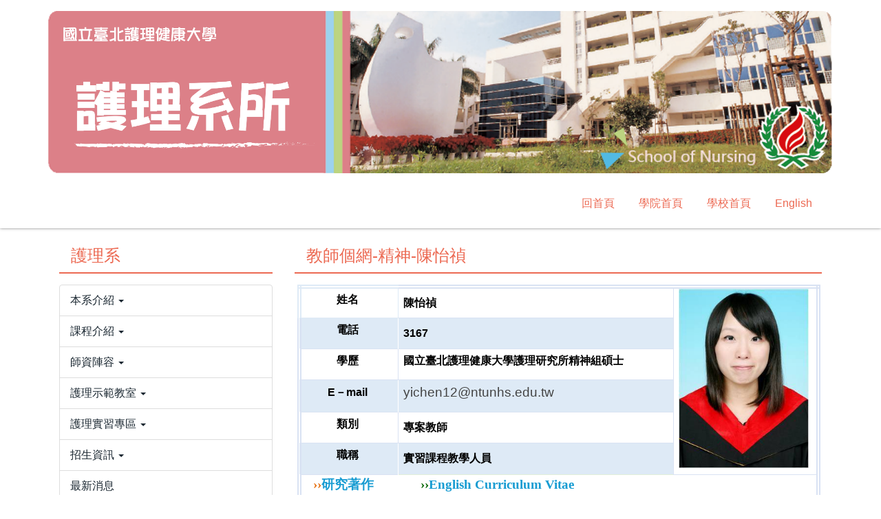

--- FILE ---
content_type: text/html; charset=UTF-8
request_url: https://nursing.ntunhs.edu.tw/p/426-1031-137.php?Lang=zh-tw
body_size: 7273
content:
<!DOCTYPE html>
<html lang="zh-Hant">
<head>


<meta http-equiv="Content-Type" content="text/html; charset=utf-8">
<meta http-equiv="X-UA-Compatible" content="IE=edge,chrome=1" />
<meta name="viewport" content="initial-scale=1.0, user-scalable=1, minimum-scale=1.0, maximum-scale=3.0">
<meta name="apple-mobile-web-app-capable" content="yes">
<meta name="apple-mobile-web-app-status-bar-style" content="black">
<meta name="keywords" content="請填寫網站關鍵記事，用半角逗號(,)隔開" />
<meta name="description" content="請填寫網站簡述" />

<meta content="index,follow" name="robots">

<meta property="og:image"  content="/images/favicon.ico" />

<title>教師個網-精神-陳怡禎 </title>

<link rel="shortcut icon" href="/images/favicon.ico" type="image/x-icon" />
<link rel="icon" href="/images/favicon.ico" type="image/x-icon" />
<link rel="bookmark" href="/images/favicon.ico" type="image/x-icon" />


<link rel="stylesheet" href="/var/file/31/1031/mobilestyle/combine-zh-tw.css?t=8018f79944" type="text/css" />
<script language="javascript"><!--
 var isHome = false 
 --></script>
<script language="javascript"><!--
 var isExpanMenu = false 
 --></script>
<script type="text/javascript" src="/var/file/js/m_20251016.js" ></script>
</head>
 
<body class="page_mobileselfpg  ">

<div class="wrap">


<a href="#start-C" class="focusable" title="跳到主要內容區">跳到主要內容區</a>


<div class="fpbgvideo"></div>
<div class="minner">

<div id="Dyn_head">
<div class="header">
	<div class="minner container">







	
<div class="selfhead">
		<div class="meditor">
	
      
      <p><img alt="護理系" height="249" src="/var/file/31/1031/img/1098/556271197.png" width="1200" /></p>

<p><span style="color: rgb(0, 0, 0); font-family: &quot;Segoe UI&quot;, arial, helvetica, clean, sans-serif; background-color: rgb(235, 244, 253);">
   






<div class="mnavbar mn-collapse">
	<button type="button" class="navbar-toggle" data-toggle="collapse" data-target=".nav-toggle" aria-expanded="false">
		<span class="glyphicons show_lines">Menu</span>
	</button>
	<div class="nav-toggle collapse navbar-collapse iosScrollToggle">
		<div class="hdmenu">
			<ul class="nav navbar-nav" id="a35c67eaa117ee44c29080e78de486c5a_MenuTop">
			
				<li   id="Hln_128" ><a  href="/index.php" title="回首頁">回首頁</a></li>
			
				<li   id="Hln_130" ><a  href="https://ntunhscon.ntunhs.edu.tw/" title="學院首頁">學院首頁</a></li>
			
				<li   id="Hln_425" ><a  href="https://www.ntunhs.edu.tw" title="學校首頁">學校首頁</a></li>
			
				<li   id="Hln_463" ><a  href="/index.php?Lang=en" title="English">English</a></li>
			
			
			</ul>
		</div>
	</div>
</div>

<script>
$(document).ready(function(){
	$(".mnavbar .navbar-toggle").click(function(){
		$(this).toggleClass("open");
		var ariaExpanded = $(this).attr('aria-expanded');
		$(this).attr('aria-expanded',ariaExpanded !== 'true');
	});
   $('.iosScrollToggle').on('shown.bs.collapse', function () {
		var togglePos = $(this).css('position');
      if(togglePos !== 'static'){
          ModalHelper.afterOpen();
      }

    });

    $('.iosScrollToggle').on('hide.bs.collapse', function () {
		var togglePos = $(this).css('position');
      if(togglePos !== 'static'){
			ModalHelper.beforeClose();
      }

    });
	
});
</script>




	
      
      </span></p>

   
	</div>
</div>




	</div>
</div>
<script language="javascript">

	tabSwitch("a35c67eaa117ee44c29080e78de486c5a_MenuTop");



if(typeof(_LoginHln)=='undefined') var _LoginHln = new hashUtil();

if(typeof(_LogoutHln)=='undefined') var _LogoutHln = new hashUtil();

if(typeof(_HomeHln)=='undefined') var _HomeHln = new hashUtil();

if(typeof(_InternalHln)=='undefined') var _InternalHln = new hashUtil();
_InternalHln.put("128","Hln_"+"128");


$(document).ready(function(){
   if(typeof(loginStat)=='undefined') {
   	if(popChkLogin()) loginStat="login";
   	else loginStat="logout";
	}
	dealHln(isHome,loginStat,$('div.hdmenu'));

	
	
});

var firstWidth = window.innerWidth;
function mobilehead_widthChangeCb() {
if((firstWidth>=767 && window.innerWidth<767) || (firstWidth<767 && window.innerWidth>=767))  location.reload();
if(window.innerWidth <767) {
setTimeout(()=>{
	var div = document.getElementsByClassName('mycollapse');
	if(div=='undefined' || div.length==0) div = document.getElementsByClassName('nav-toggle navbar-collapse iosScrollToggle');
   div = div[0];
   //var focusableElements = div.querySelectorAll('li>a[href], button, input[type="text"], select, textarea');
   var focusableElements = div.querySelectorAll('a[href], button, input[type="text"], select, textarea');
	focusableElements[focusableElements.length-1].addEventListener('keydown', function(event) {
   	if (event.key === 'Tab') {
      	$(".hdmenu .dropdown").removeClass("open");
         var button= document.getElementsByClassName('navbar-toggle');
         button= button[0];
         button.click();
      }
	});
},1000);
}else{
	var div = document.getElementsByClassName('mycollapse');
   if(div=='undefined' || div.length==0) div = document.getElementsByClassName('nav-toggle navbar-collapse iosScrollToggle');
   div = div[0];
   var focusableElements = div.querySelectorAll('a[href]');
   focusableElements[focusableElements.length-1].addEventListener('keydown', function(event) {
      if (event.key === 'Tab') {
         $(".hdmenu .dropdown").removeClass("open");
      }
   });
}
}
window.addEventListener('resize', mobilehead_widthChangeCb);
mobilehead_widthChangeCb();
</script>
<noscript>本功能需使用支援JavaScript之瀏覽器才能正常操作</noscript>
<!-- generated at Thu Oct 16 2025 10:41:23 --></div>

<main id="main-content">
<div class="main">
<div class="minner">

	
	
<div class="row col2 row_0">
	<div class="mrow container">
		
			
			
			
			
				
        		
         	
				<div class="col col_01">
					<div class="mcol">
					
						
						
						<div id="Dyn_1_1" class="M13432  ">


<div class="module module-cgmenu module-menu md_style1 a700bf95c627464ca733ce168a8d8175c_RandClass">
	<header class="mt ">
	 
	<h2 class="mt-title">護理系</h2>
</header>

	<section class="mb">
		<ul class="cgmenu list-group dropmenu-right" id="a700bf95c627464ca733ce168a8d8175c_MenuTop">
		
				
			<li class="list-group-item dropdown" id="Menu_3919"  onmouseover="fixMenuPosition2(this,'Menul_3919',0,0,'menu')" >
				<a role="button" aria-expanded="false" onfocus="fixMenuPosition2(this,'Menul_3919',0,0,'menu',1)"  title="本系介紹" class="dropdown-toggle" href="javascript:void(0)" >本系介紹
					<b class="caret"></b>
				</a>
				
					<ul  id="Menul_3919" class="dropdown-menu dropmenu-right">
						
							
							
								<li id="Menu_3934"><a title="教育宗旨" href="/p/426-1031-4.php?Lang=zh-tw" >教育宗旨</a></li>
							
						
							
							
								<li id="Menu_3931"><a title="系主任介紹" href="/p/426-1031-1.php?Lang=zh-tw" >系主任介紹</a></li>
							
						
							
							
								<li id="Menu_3932"><a title="副主任介紹" href="/p/426-1031-2.php?Lang=zh-tw" >副主任介紹</a></li>
							
						
							
							
								<li id="Menu_3933"><a title="系所概述" href="/p/426-1031-3.php?Lang=zh-tw" >系所概述</a></li>
							
						
							
							
								<li id="Menu_3935"><a title="教育特色" href="/p/426-1031-5.php?Lang=zh-tw" >教育特色</a></li>
							
						
							
							
								<li id="Menu_3936"><a title="未來發展" href="/p/426-1031-6.php?Lang=zh-tw" >未來發展</a></li>
							
						
							
							
								<li id="Menu_3990"><a title="行政人員介紹" href="/p/426-1031-7.php?Lang=zh-tw" >行政人員介紹</a></li>
							
						
					</ul>
					
			</li>
		
				
			<li class="list-group-item dropdown" id="Menu_3922"  onmouseover="fixMenuPosition2(this,'Menul_3922',0,0,'menu')" >
				<a role="button" aria-expanded="false" onfocus="fixMenuPosition2(this,'Menul_3922',0,0,'menu',1)"  title="課程介紹" class="dropdown-toggle" href="javascript:void(0)" >課程介紹
					<b class="caret"></b>
				</a>
				
					<ul  id="Menul_3922" class="dropdown-menu dropmenu-right">
						
							
							
								<li id="Menu_3944"><a title="大學部" href="/p/426-1031-15.php?Lang=zh-tw" >大學部</a></li>
							
						
							
							
								<li id="Menu_3947"><a title="學士後學士班" href="/p/426-1031-18.php?Lang=zh-tw" >學士後學士班</a></li>
							
						
							
							
								<li id="Menu_3945"><a title="護理碩士班" href="/p/426-1031-16.php?Lang=zh-tw" >護理碩士班</a></li>
							
						
							
							
								<li id="Menu_4328"><a title="中西醫結合護理碩士班" href="/p/426-1031-136.php?Lang=zh-tw" >中西醫結合護理碩士班</a></li>
							
						
							
							
								<li id="Menu_3946"><a title="博士班" href="/p/426-1031-17.php?Lang=zh-tw" >博士班</a></li>
							
						
							
							
								<li id="Menu_3949"><a title="課程架構" href="/p/426-1031-25.php?Lang=zh-tw" >課程架構</a></li>
							
						
							
							
								<li id="Menu_3950"><a title="多元情境模組" href="/p/426-1031-24.php?Lang=zh-tw" >多元情境模組</a></li>
							
						
					</ul>
					
			</li>
		
				
			<li class="list-group-item dropdown" id="Menu_3920"  onmouseover="fixMenuPosition2(this,'Menul_3920',0,0,'menu')" >
				<a role="button" aria-expanded="false" onfocus="fixMenuPosition2(this,'Menul_3920',0,0,'menu',1)"  title="師資陣容" class="dropdown-toggle" href="javascript:void(0)" >師資陣容
					<b class="caret"></b>
				</a>
				
					<ul  id="Menul_3920" class="dropdown-menu dropmenu-right">
						
							
							
								<li id="Menu_3941"><a title="內外組教師" href="/p/426-1031-12.php?Lang=zh-tw" >內外組教師</a></li>
							
						
							
							
								<li id="Menu_3943"><a title="內外組教師(2)" href="/p/426-1031-13.php?Lang=zh-tw" >內外組教師(2)</a></li>
							
						
							
							
								<li id="Menu_3937"><a title="產科組教師" href="/p/426-1031-8.php?Lang=zh-tw" >產科組教師</a></li>
							
						
							
							
								<li id="Menu_3938"><a title="兒科組教師" href="/p/426-1031-9.php?Lang=zh-tw" >兒科組教師</a></li>
							
						
							
							
								<li id="Menu_3939"><a title="社區組教師" href="/p/426-1031-10.php?Lang=zh-tw" >社區組教師</a></li>
							
						
							
							
								<li id="Menu_3940"><a title="精神組教師" href="/p/426-1031-11.php?Lang=zh-tw" >精神組教師</a></li>
							
						
							
							
								<li id="Menu_3942"><a title="生醫及其他專業組教師" href="/p/426-1031-14.php?Lang=zh-tw" >生醫及其他專業組教師</a></li>
							
						
					</ul>
					
			</li>
		
				
			<li class="list-group-item dropdown" id="Menu_3927"  onmouseover="fixMenuPosition2(this,'Menul_3927',0,0,'menu')" >
				<a role="button" aria-expanded="false" onfocus="fixMenuPosition2(this,'Menul_3927',0,0,'menu',1)"  title="護理示範教室" class="dropdown-toggle" href="javascript:void(0)" >護理示範教室
					<b class="caret"></b>
				</a>
				
					<ul  id="Menul_3927" class="dropdown-menu dropmenu-right">
						
							
							
								<li id="Menu_3965"><a title="資訊管理系統" href="https://laboratory.ntunhs.edu.tw/?returnUrl=%2FBedRentalRecordView%2FListView" >資訊管理系統</a></li>
							
						
							
							
								<li id="Menu_3966"><a title="示範教室簡介" href="/var/file/31/1031/img/1120/212155838.pdf" >示範教室簡介</a></li>
							
						
							
							
								<li id="Menu_3967"><a title="教室使用規定" href="/p/426-1031-28.php?Lang=zh-tw" >教室使用規定</a></li>
							
						
							
							
								<li id="Menu_3968"><a title="OSCE資訊" href="/p/426-1031-29.php?Lang=zh-tw" >OSCE資訊</a></li>
							
						
							
							
								<li id="Menu_4330"><a title="系外借用教室教具專區" href="/p/426-1031-30.php?Lang=zh-tw" >系外借用教室教具專區</a></li>
							
						
							
							
								<li id="Menu_4331"><a title="中西醫專業教室" href="/p/426-1031-139.php?Lang=zh-tw" >中西醫專業教室</a></li>
							
						
					</ul>
					
			</li>
		
				
			<li class="list-group-item dropdown" id="Menu_3928"  onmouseover="fixMenuPosition2(this,'Menul_3928',0,0,'menu')" >
				<a role="button" aria-expanded="false" onfocus="fixMenuPosition2(this,'Menul_3928',0,0,'menu',1)"  title="護理實習專區" class="dropdown-toggle" href="javascript:void(0)" >護理實習專區
					<b class="caret"></b>
				</a>
				
					<ul  id="Menul_3928" class="dropdown-menu dropmenu-right">
						
							
							
								<li id="Menu_4442"><a title="學生實習規定" href="/p/426-1031-146.php?Lang=zh-tw" >學生實習規定</a></li>
							
						
							
							
								<li id="Menu_4445"><a title="教師實習指導專區" href="/p/403-1031-2556.php?Lang=zh-tw" >教師實習指導專區</a></li>
							
						
							
							
								<li id="Menu_3929"><a title="護理實習雲" href="/p/403-1031-2481.php?Lang=zh-tw" >護理實習雲</a></li>
							
						
							
							
								<li id="Menu_5621"><a title="其他實習相關申請" href="/p/426-1031-170.php?Lang=zh-tw" >其他實習相關申請</a></li>
							
						
							
							
								<li id="Menu_4060"><a title="國際雙聯學制與海外研修" href="/p/403-1031-2374.php?Lang=zh-tw" >國際雙聯學制與海外研修</a></li>
							
						
					</ul>
					
			</li>
		
				
			<li class="list-group-item dropdown" id="Menu_3921"  onmouseover="fixMenuPosition2(this,'Menul_3921',0,0,'menu')" >
				<a role="button" aria-expanded="false" onfocus="fixMenuPosition2(this,'Menul_3921',0,0,'menu',1)"  title="招生資訊" class="dropdown-toggle" href="javascript:void(0)" >招生資訊
					<b class="caret"></b>
				</a>
				
					<ul  id="Menul_3921" class="dropdown-menu dropmenu-right">
						
							
							
								<li id="Menu_4059"><a title="招生公告" href="http://examweb.ntunhs.edu.tw/admission/exam/webSN/1" >招生公告</a></li>
							
						
					</ul>
					
			</li>
		
				
			<li class="list-group-item dropdown" id="Menu_3918" >
				<a   title="最新消息" class="" href="/index.php" >最新消息
					
				</a>
					
			</li>
		
				
			<li class="list-group-item dropdown" id="Menu_3924"  onmouseover="fixMenuPosition2(this,'Menul_3924',0,0,'menu')" >
				<a role="button" aria-expanded="false" onfocus="fixMenuPosition2(this,'Menul_3924',0,0,'menu',1)"  title="教師專區" class="dropdown-toggle" href="javascript:void(0)" >教師專區
					<b class="caret"></b>
				</a>
				
					<ul  id="Menul_3924" class="dropdown-menu dropmenu-right">
						
							
							
								<li id="Menu_3956"><a title="系務行政表單" href="/p/426-1031-26.php?Lang=zh-tw" >系務行政表單</a></li>
							
						
							
							
								<li id="Menu_3957"><a title="系務行政規定" href="/p/426-1031-27.php?Lang=zh-tw" >系務行政規定</a></li>
							
						
							
							
								<li id="Menu_5876"><a title="教師手冊" href="https://ilms.ntunhs.edu.tw/board.php?courseID=2728&f=doclist&folderID=82881" >教師手冊</a></li>
							
						
					</ul>
					
			</li>
		
				
			<li class="list-group-item dropdown" id="Menu_3923"  onmouseover="fixMenuPosition2(this,'Menul_3923',0,0,'menu')" >
				<a role="button" aria-expanded="false" onfocus="fixMenuPosition2(this,'Menul_3923',0,0,'menu',1)"  title="學生專區" class="dropdown-toggle" href="javascript:void(0)" >學生專區
					<b class="caret"></b>
				</a>
				
					<ul  id="Menul_3923" class="dropdown-menu dropmenu-right">
						
							
							
								<li id="Menu_3951"><a title="大學部" href="/p/426-1031-19.php?Lang=zh-tw" >大學部</a></li>
							
						
							
							
								<li id="Menu_3955"><a title="學士後學士班" href="/p/426-1031-20.php?Lang=zh-tw" >學士後學士班</a></li>
							
						
							
							
								<li id="Menu_3952"><a title="護理碩士班" href="/p/426-1031-21.php?Lang=zh-tw" >護理碩士班</a></li>
							
						
							
							
								<li id="Menu_4332"><a title="中西醫結合護理碩士班" href="/p/426-1031-158.php?Lang=zh-tw" >中西醫結合護理碩士班</a></li>
							
						
							
							
								<li id="Menu_3953"><a title="博士班" href="/p/426-1031-22.php?Lang=zh-tw" >博士班</a></li>
							
						
							
							
								<li id="Menu_4733"><a title="系務行政規定" href="/p/403-1031-1846.php?Lang=zh-tw" >系務行政規定</a></li>
							
						
					</ul>
					
			</li>
		
				
			<li class="list-group-item dropdown" id="Menu_4336" >
				<a   title="本校徵才資訊" class="" href="https://person.ntunhs.edu.tw/p/412-1010-637.php?Lang=zh-tw" >本校徵才資訊
					
				</a>
					
			</li>
		
				
			<li class="list-group-item dropdown" id="Menu_4337" >
				<a   title="來賓臨時停車申請" class="" href="/p/404-1031-47634.php?Lang=zh-tw" >來賓臨時停車申請
					
				</a>
					
			</li>
		
				
			<li class="list-group-item dropdown" id="Menu_4441" >
				<a   title="護理師國考平台" class="" href="http://nccs-ntunhs.efit99.com.tw/" >護理師國考平台
					
				</a>
					
			</li>
		
				
			<li class="list-group-item dropdown" id="Menu_5742" >
				<a   title="DxR Nursing SELECT" class="" href="https://en.dxrselect.com/ntunhs_nursing/" >DxR Nursing SELECT
					
				</a>
					
			</li>
		
		</ul>
	</section>
</div>

<script language="javascript">

	tabSwitch("a700bf95c627464ca733ce168a8d8175c_MenuTop");	




if(typeof(_LoginHln)=='undefined') var _LoginHln = new hashUtil();

if(typeof(_LogoutHln)=='undefined') var _LogoutHln = new hashUtil();

if(typeof(_HomeHln)=='undefined') var _HomeHln = new hashUtil();

if(typeof(_InternalHln)=='undefined') var _InternalHln = new hashUtil();


$(document).ready(function(){
	if(typeof(loginStat)=='undefined') {
   	if(popChkLogin()) loginStat="login";
   	else loginStat="logout";
	}
	dealHln(isHome,loginStat,$("div.module-menu"));
});

$("ul.dropdown-menu").each(function(){
	if($(this).has("li").length == 0){
		$(this).parent().find("b.caret").remove();
		$(this).remove();
	}
});

</script>
</div>

					
					</div>
				</div> 
			 
		
			
			
			
			
				
        		
         	
				<div class="col col_02">
					<div class="mcol">
					
						
						
						<div id="Dyn_2_1" class="M14058  ">

<div class="module module-um md_style1">
   <div class="mouter">
	<header class="mt ">
	 
	<h2 class="mt-title">教師個網-精神-陳怡禎</h2>
</header>

	<section class="mb">
		<div class="minner">
			<div class="meditor">
			<table border="0" cellpadding="0" cellspacing="0" style="width:99.34%;margin-left:2.85pt;border-collapse:collapse;" width="99%">
	<tbody>
		<tr style="height:38px;">
			<td style="width: 104px; border-width: 4.5pt 1pt 1pt 4.5pt; border-style: double solid solid double; border-color: rgb(222, 234, 246); padding: 0cm 5.4pt; height: 38px;">
			<p align="center" style="margin-right:3.6pt;text-align:center;word-break:break-all;"><strong><span style="color:black;"><span style="font-family:微軟正黑體,sans-serif;">姓名</span></span></strong><span style="font-family:新細明體,serif;"></span></p>
			</td>
			<td style="width:289px;border-top:double #D9E2F3 4.5pt;border-left:none;border-bottom:solid #D9E2F3 1.0pt;border-right:solid #D9E2F3 1.0pt;padding:0cm 5.4pt 0cm 5.4pt;height:38px;"><strong><span style="color:black;"><span style="font-family:微軟正黑體,sans-serif;"><span style="font-size:12.0pt;">陳怡禎</span></span></span></strong></td>
			<td rowspan="6" style="width:152px;border-top:double #D9E2F3 4.5pt;border-left:none;border-bottom:solid #D9E2F3 1.0pt;border-right:double #D9E2F3 4.5pt;padding:0cm 5.4pt 0cm 5.4pt;height:38px;vertical-align:top;">
			<p><strong><span style="color:#666666;"><span style="font-family:verdana,sans-serif;"><span style="font-size:10.0pt;"><img src="/var/file/31/1031/img/1123/164101949.jpg" style="width: 189px; height: 261px;" /></span></span></span></strong><span style="font-family:新細明體,serif;"></span></p>
			</td>
		</tr>
		<tr style="height:38px;">
			<td style="width:104px;border-top:none;border-left:double #D9E2F3 4.5pt;border-bottom:solid #D9E2F3 1.0pt;border-right:solid white 1.0pt;background:#DEEAF6;padding:0cm 5.4pt 0cm 5.4pt;height:38px;">
			<p align="center" style="margin-right:3.6pt;text-align:center;word-break:break-all;"><strong><span style="color:black;"><span style="font-family:微軟正黑體,sans-serif;">電話</span></span></strong><span style="font-family:新細明體,serif;"></span></p>
			</td>
			<td style="width:289px;border-top:none;border-left:none;border-bottom:solid #D9E2F3 1.0pt;border-right:solid #D9E2F3 1.0pt;background:#DEEAF6;padding:0cm 5.4pt 0cm 5.4pt;height:38px;"><strong><span style="color:black;"><span style="font-family:微軟正黑體,sans-serif;"><span style="font-size:12.0pt;">3167</span></span></span></strong></td>
		</tr>
		<tr style="height:38px;">
			<td style="width:104px;border-top:none;border-left:double #D9E2F3 4.5pt;border-bottom:solid #D9E2F3 1.0pt;border-right:solid #D9E2F3 1.0pt;padding:0cm 5.4pt 0cm 5.4pt;height:38px;">
			<p align="center" style="margin-right:3.6pt;text-align:center;word-break:break-all;"><strong><span style="color:black;"><span style="font-family:微軟正黑體,sans-serif;">學歷</span></span></strong><span style="font-family:新細明體,serif;"></span></p>
			</td>
			<td style="width:289px;border-top:none;border-left:none;border-bottom:solid #D9E2F3 1.0pt;border-right:solid #D9E2F3 1.0pt;padding:0cm 5.4pt 0cm 5.4pt;height:38px;">
			<p style="text-align:justify;text-justify:inter-ideograph;"><strong style="color: rgb(0, 0, 0); font-family: 標楷體; font-size: 17.3333px;"><span style="font-family: 微軟正黑體, sans-serif;"><span style="font-size: 12pt;">國立臺北護理健康大學</span></span></strong><strong><span style="color:black;"><span style="font-family:微軟正黑體,sans-serif;"><span style="font-size:12.0pt;">護理研究所精神組碩士</span></span></span></strong></p>
			</td>
		</tr>
		<tr style="height:38px;">
			<td style="width:104px;border-top:none;border-left:double #D9E2F3 4.5pt;border-bottom:solid #D9E2F3 1.0pt;border-right:solid white 1.0pt;background:#DEEAF6;padding:0cm 5.4pt 0cm 5.4pt;height:38px;">
			<p align="center" style="margin-right:3.6pt;text-align:center;word-break:break-all;"><strong><span style="color:black;"><span style="font-family:微軟正黑體,sans-serif;">E</span></span></strong><strong><span style="color:black;"><span style="font-family:微軟正黑體,sans-serif;">－mail</span></span></strong></p>
			</td>
			<td style="width:289px;border-top:none;border-left:none;border-bottom:solid #D9E2F3 1.0pt;border-right:solid #D9E2F3 1.0pt;background:#DEEAF6;padding:0cm 5.4pt 0cm 5.4pt;height:38px;">
			<p style="text-align:justify;text-justify:inter-ideograph;word-break:break-all;"><span style="font-family:calibri,sans-serif;"><span style="font-size:14.0pt;">yichen12@ntunhs.edu.tw</span></span></p>
			</td>
		</tr>
		<tr style="height:38px;">
			<td style="width:104px;border-top:none;border-left:double #D9E2F3 4.5pt;border-bottom:solid #D9E2F3 1.0pt;border-right:solid #D9E2F3 1.0pt;padding:0cm 5.4pt 0cm 5.4pt;height:38px;">
			<p align="center" style="margin-right:3.6pt;text-align:center;word-break:break-all;"><strong><span style="color:black;"><span style="font-family:微軟正黑體,sans-serif;">類別</span></span></strong><span style="font-family:新細明體,serif;"></span></p>
			</td>
			<td style="width:289px;border-top:none;border-left:none;border-bottom:solid #D9E2F3 1.0pt;border-right:solid #D9E2F3 1.0pt;padding:0cm 5.4pt 0cm 5.4pt;height:38px;"><strong><span style="color:black;"><span style="font-family:微軟正黑體,sans-serif;"><span style="font-size:12.0pt;">專案教師</span></span></span></strong></td>
		</tr>
		<tr style="height:38px;">
			<td style="width:104px;border-top:none;border-left:double #D9E2F3 4.5pt;border-bottom:solid #D9E2F3 1.0pt;border-right:solid white 1.0pt;background:#DEEAF6;padding:0cm 5.4pt 0cm 5.4pt;height:38px;">
			<p align="center" style="margin-right:3.6pt;text-align:center;word-break:break-all;"><strong><span style="color:black;"><span style="font-family:微軟正黑體,sans-serif;">職稱</span></span></strong><span style="font-family:新細明體,serif;"></span></p>
			</td>
			<td style="width:289px;border-top:none;border-left:none;border-bottom:solid #E2EFD9 1.0pt;border-right:solid #D9E2F3 1.0pt;background:#DEEAF6;padding:0cm 5.4pt 0cm 5.4pt;height:38px;"><strong><span style="color:black;"><span style="font-family:微軟正黑體,sans-serif;"><span style="font-size:12.0pt;">實習課程教學人員</span></span></span></strong></td>
		</tr>
		<tr style="height:38px;">
			<td colspan="3" style="width: 544px; border-right: 4.5pt double rgb(217, 226, 243); border-bottom: 4.5pt double rgb(217, 226, 243); border-left: 4.5pt double rgb(217, 226, 243); border-top: none; background-image: initial; background-position: initial; background-size: initial; background-repeat: initial; background-attachment: initial; background-origin: initial; background-clip: initial; padding: 0cm 5.4pt; height: 38px;">
			<p><strong><span style="background-image: initial; background-position: initial; background-size: initial; background-repeat: initial; background-attachment: initial; background-origin: initial; background-clip: initial;"><span style="color:#e46c0a;"><span style="font-family:arial unicode ms,serif;"><span style="font-size:14.0pt;">&nbsp; &rsaquo;&rsaquo;</span></span></span></span></strong><a href="/var/file/31/1031/img/1126/101096455.pdf"><span style="font-family:微軟正黑體,sans-serif;"><strong><span style="background-image: initial; background-position: initial; background-size: initial; background-repeat: initial; background-attachment: initial; background-origin: initial; background-clip: initial;"><span style="color:#189cd2;"><span style="font-size:14.0pt;">研究著作</span></span></span></strong></span></a>&nbsp; &nbsp; &nbsp; &nbsp;&nbsp;&nbsp;&nbsp;&nbsp;&nbsp;&nbsp;&nbsp;&nbsp;&nbsp; <strong><span style="background-image: initial; background-position: initial; background-size: initial; background-repeat: initial; background-attachment: initial; background-origin: initial; background-clip: initial;"><span style="color:darkgreen;"><span style="font-family:arial unicode ms,serif;"><span style="font-size:14.0pt;">&rsaquo;&rsaquo;</span></span></span></span><a href="/var/file/31/1031/img/1129/496262405.pdf"><span style="background-image: initial; background-position: initial; background-size: initial; background-repeat: initial; background-attachment: initial; background-origin: initial; background-clip: initial;"><span style="color:#189cd2;"><span style="font-family:arial unicode ms,serif;"><span style="font-size:14.0pt;">English Curriculum Vitae</span></span></span></span></a></strong><span style="font-family:新細明體,serif;"></span></p>
			</td>
		</tr>
	</tbody>
</table>

<p>&nbsp;</p>
 
			</div>
		</div>
	</section>
	</div>
</div>

</div>

					
					</div>
				</div> 
			 
		
			
			
			
			 
		
	</div>
</div>
	

</div>
</div>
</main>


	<style>
	@media (min-width: 481px) {.row_0 .col_01 { width: 30%;}.row_0 .col_02 { width: 70%;}.row_0 .col_03 { width: 0%;}}
	</style>


<div id="Dyn_footer">
<div class="footer">
<div class="minner container">





<ul class="langbar">

	 <li><a class="active" title="繁體"><span>繁體</span></a></li>

	 <li><a href="#" onclick="openLangUrl('en');return false;" title="English"><span>English</span></a></li>

</ul>
<script>
function openLangUrl(p_lang) {
   var curlang = getUrlParam("Lang");
   if(curlang!="") {
      var str = window.location+"";
      window.location = str.replace("Lang="+curlang,"Lang="+p_lang);
   }
   else {
      if(window.location.href.indexOf("?")>0)
         window.location=window.location+'&Lang='+p_lang;
      else
         window.location=window.location+'?Lang='+p_lang;
   }
}
function getUrlParam(paramName,url){
	if(typeof url=="undefined") url=window.location;
   var oRegex = new RegExp( '[\?&]' + paramName + '=([^&]+)', 'i' ) ;
   var oMatch = oRegex.exec(url) ;
   if ( oMatch && oMatch.length > 1 )
      return oMatch[1] ;
   else
      return '' ;
}
</script>



<div class="copyright">
<div class="meditor">
	<p>國立臺北護理健康大學 護理系所&nbsp; &nbsp; &nbsp; &nbsp; &nbsp; &nbsp; &nbsp; &nbsp; &nbsp; &nbsp; &nbsp; &nbsp; &nbsp; &nbsp; &nbsp; &nbsp; &nbsp; &nbsp; &nbsp; &nbsp; &nbsp; &nbsp; &nbsp; &nbsp; &nbsp; &nbsp; &nbsp; 電話：（02）2822 - 7101 ＃ 3189、3234（請見行政人員介紹）</p>

<p>112臺北市北投區明德路365號 親仁樓 B405 辦公室&nbsp; &nbsp; &nbsp; &nbsp; &nbsp; &nbsp; &nbsp; &nbsp; &nbsp; &nbsp; &nbsp; &nbsp;傳真：（02）2821 - 3233</p>

<p>No365, Ming-te Road, Peitou Distric, Taipei City, B627 office</p>
	
</div>
</div>





</div>
</div>
<!-- generated at Thu Oct 16 2025 10:41:23 --></div>


</div>
</div>
<div class="fpbgvideo"></div>




<div id="_pop_login" class="mpopdiv">
<script>$(document).ready(function() {$.hajaxOpenUrl('/app/index.php?Action=mobileloadmod&Type=mobilepoplogin&Nbr=0','#_pop_login','',function(){menuDropAct();});})</script>
</div>




<div id="_pop_tips" class="mtips">
	<div class="mbox">
	</div>
</div>
<div id="_pop_dialog" class="mdialog">
	<div class="minner">
		<div class="mcont">
		</div>
		<footer class="mdialog-foot">
        	<button type="submit" class="mbtn mbtn-s">OK</button>
        	<button type="submit" class="mbtn mbtn-c">Cancel</button>
		</footer>
	</div>
</div>

<div class="pswp" tabindex="-1" role="dialog" aria-hidden="true">
	<!-- Background of PhotoSwipe. 
	It's a separate element, as animating opacity is faster than rgba(). -->
	<div class="pswp__bg"></div>
		<!-- Slides wrapper with overflow:hidden. -->
		<div class="pswp__scroll-wrap">
		<!-- Container that holds slides. PhotoSwipe keeps only 3 slides in DOM to save memory. -->
		<!-- don't modify these 3 pswp__item elements, data is added later on. -->
		<div class="pswp__container">
			 <div class="pswp__item"></div>
			 <div class="pswp__item"></div>
			 <div class="pswp__item"></div>
		</div>
		<!-- Default (PhotoSwipeUI_Default) interface on top of sliding area. Can be changed. -->
		<div class="pswp__ui pswp__ui--hidden">
			<div class="pswp__top-bar">
				<!--  Controls are self-explanatory. Order can be changed. -->
					<div class="pswp__counter"></div>
					<button class="pswp__button pswp__button--close" title="Close (Esc)">Close (Esc)</button>
					<button class="pswp__button pswp__button--share" title="Share">Share</button>
					<button class="pswp__button pswp__button--fs" title="Toggle fullscreen">Toggle fullscreen</button>
					<button class="pswp__button pswp__button--zoom" title="Zoom in/out">Zoom in/out</button>
				  <!-- Preloader demo https://codepen.io/dimsemenov/pen/yyBWoR -->
				  <!-- element will get class pswp__preloader-active when preloader is running -->
				  <div class="pswp__preloader">
						<div class="pswp__preloader__icn">
						  <div class="pswp__preloader__cut">
							 <div class="pswp__preloader__donut"></div>
						  </div>
						</div>
				  </div>
			 </div>
			 <div class="pswp__share-modal pswp__share-modal--hidden pswp__single-tap">
				  <div class="pswp__share-tooltip"></div> 
			 </div>
			 <button class="pswp__button pswp__button--arrow--left" title="Previous (arrow left)">Previous (arrow left)</button>
			 <button class="pswp__button pswp__button--arrow--right" title="Next (arrow right)">Next (arrow right)</button>
			 <div class="pswp__caption">
				  <div class="pswp__caption__center"></div>
			 </div>
	</div>
</div>
</div>



<!--<script>NProgress.done();</script>-->
<script>
function popChkLogin(){
	if(typeof(loginStat)=='undefined') {
   	var chkstat=0;
      var chkUrl='/app/index.php?Action=mobilelogin';
      var chkData = {Op:'chklogin'};
      var chkObj=$.hajaxReturn(chkUrl,chkData);
   	chkstat=chkObj.stat;
		if(chkstat) {
			loginStat="login"; 
			return true;
		}else {
			loginStat="logout"; 
			return false;
		}	
	}else {
		if(loginStat=="login") return true;
		else return false;
	}
}

</script>
<!-- generated at Thu Oct 16 2025 16:26:45 --></body></html>
